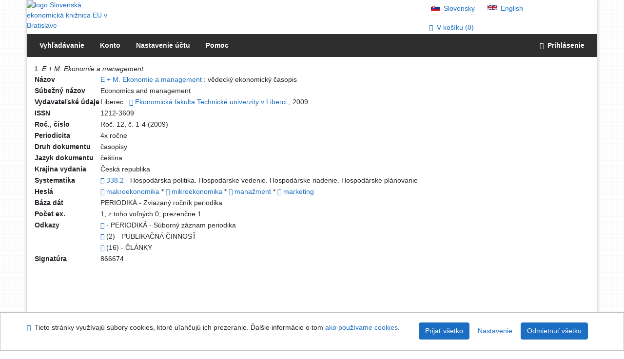

--- FILE ---
content_type: text/html; charset=utf-8
request_url: https://sekarl.euba.sk/arl-eu/sk/tlac/?idx=eu_un_cat*0164510&zf=TF_KUF_EU&idx=eu_un_cat*0164510&iset=1
body_size: 6138
content:

<!-- TPL: csp.templates2.parts.root -->
<!DOCTYPE html><html id="print" lang="sk-SK" dir="ltr" class=""><head>

<!-- TPL: csp.templates2.parts.head -->
<meta name="viewport" content="width=device-width, initial-scale=1, shrink-to-fit=no"><meta charset="UTF-8"><meta id="ipac" name="author" content="IPAC: Cosmotron Slovakia, s.r.o. - www.cosmotron.sk" data-version="4.8.63a - 22.05.2025" data-login="0" data-ns="" data-url="https://sekarl.euba.sk/i2/" data-ictx="eu" data-skin="bs1" data-cachebuster="92" data-logbasket="0" data-elink="0" data-lang="sk" data-country="SK" data-scrollup="" data-src="eu_un_cat-1" data-cookie-choose=1 data-cookie-preferential=0 data-cookie-analytical=0 data-cookie-marketing=0 data-mainjs="">
<!-- TPL: csp.templates2.parts.metaog -->

<!-- TPL: csp.templates2.parts.metalink -->
<link rel="help" href="https://sekarl.euba.sk/arl-eu/sk/napoveda/?key=print" title="Pomoc"><link rel="home" href="https://sekarl.euba.sk/arl-eu/sk/tlac/"><link rel="alternate" hreflang="sk-SK" href="https://sekarl.euba.sk/arl-eu/sk/tlac/"><link rel="alternate" hreflang="x-default" href="https://sekarl.euba.sk/arl-eu/sk/tlac/"><link rel="alternate" hreflang="en-GB" href="https://sekarl.euba.sk/arl-eu/en/print/"><link rel="manifest" href="https://sekarl.euba.sk/arl-eu/sk/webmanifest/" title="PWA"><link rel="license" href="https://sekarl.euba.sk/arl-eu/sk/IPAC/?#ipac-copyright" title="Autorské právo"><link rel="contents" href="https://sekarl.euba.sk/arl-eu/sk/mapa-stranok/" title="Mapa stránok"><link rel="search" id="opensearch" type="application/opensearchdescription+xml" href="https://sekarl.euba.sk/arl-eu/sk/opensearch/?type=xml" title="IPAC SEK EU" data-query="Chcete vyhľadávací modul OpenSearch nainštalovať?">
<!-- TPL: csp.templates2.parts.metaapp -->
<meta name="mobile-web-app-capable" content="yes"><meta name="apple-mobile-web-app-capable" content="yes"><meta name="apple-mobile-web-app-title" content="SEK EU"><meta name="apple-mobile-web-app-status-bar-style" content="#FFFFFF"><meta name="theme-color" content="#FFFFFF"><meta name="author" content="Slovenská ekonomická knižnica EU v Bratislave"><meta name="twitter:dnt" content="on">
<meta name="description" content="Zobraziť náhľad pred tlačou a vytlačiť - Slovenská ekonomická knižnica EU v Bratislave  "><meta name="robots" content="index">
<!-- TPL: csp.templates2.parts.headcss -->
<link rel="preload" as="style" href="https://sekarl.euba.sk/i2/css/bskin1.v-92.css"><link rel="stylesheet" href="https://sekarl.euba.sk/i2/css/bskin1.v-92.css"><link rel="stylesheet" media="print" href="https://sekarl.euba.sk/i2/css/print.v-92.css"><link rel="stylesheet" href="https://sekarl.euba.sk/i2/user/eu/css/buser.v-92.css">

<!-- TPL: csp.templates2.print.meta -->
<script data-main="https://sekarl.euba.sk/i2/js/conf.print.v-92.js" src="https://sekarl.euba.sk/i2/js/require.v-92.js"></script>
<!-- TPL: csp.templates2.parts.body -->
<title>
Vytlačiť | Slovenská ekonomická knižnica EU v Bratislave
</title>
</head>
<body class="nojs eu_un_cat-1">
<div id="body">
<div id="page" class="container">

<!-- TPL: csp.templates2.parts.accessibilitynav -->
<div id="accessibility-nav" class="sr-only sr-only-focusable" data-scrollup-title="Presunúť sa na začátek stránky"><nav aria-label="Odkazy na preskočenie">
<ul>
<li><a accesskey="0" href="#content">Prejsť na obsah</a></li><li><a href="#nav">Prejsť na menu</a></li><li><a href="https://sekarl.euba.sk/arl-eu/sk/vyhlasenie-o-pristupnosti/?#content" accesskey="1" title="Prehlásenie o webovej prístupnosti" aria-label="Prehlásenie o webovej prístupnosti">Prehlásenie o webovej prístupnosti</a></li></ul>
</nav>
</div>
<!-- TPL: csp.user.eu.templates2.parts.header -->
<div id="header" class="container"><header>
<div class="row"><div id="brand" class="col-lg-8 col-md-7 col-sm-6 col-12"><div class="row title"><a href="https://sek.euba.sk/" title="Slovenská ekonomická knižnica EU v Bratislave" class="col-12 col-md-3"><img src="https://sekarl.euba.sk/i2/user/eu/img/logo.svg" alt="logo Slovenská ekonomická knižnica EU v Bratislave"></a></div></div><div id="header-info-box" class="col-lg-4 col-md-5 col-sm-6 col-12"><div class="container">
<!-- TPL: csp.templates2.parts.languages -->
<div id="language" class="mb-2 lang"><div class="sk btn active first"><a dir="ltr" rel="alternate" href="https://sekarl.euba.sk/arl-eu/sk/tlac/" hreflang="sk-SK" lang="sk-SK" title="Slovenská verzia" aria-label="Slovenská verzia"><i aria-hidden="true" class="flag-sk"></i> Slovensky</a></div><div class="en btn x last"><a dir="ltr" rel="alternate" href="https://sekarl.euba.sk/arl-eu/en/print/" hreflang="en-GB" lang="en-GB" title="English version" aria-label="English version"><i aria-hidden="true" class="flag-en"></i> English</a></div></div><div id="basket-info"><a href="https://sekarl.euba.sk/arl-eu/sk/kosik/" aria-live="polite" rel="nofollow" class="ibasket nav-link" data-title="V košíku" title="V košíku 0" aria-label="V košíku 0"><i class="icon-basket" aria-hidden="true"></i>
V košíku (<output class="count">0</output>)</a></div></div></div></div></header>

<!-- TPL: csp.templates2.parts.mainmenu -->
<nav id="nav" class="navbar navbar-expand-lg"  aria-label="Hlavné menu">
<button type="button" aria-label="Bočné menu" class="navbar-toggler collapsed btn-nav"  data-toggle="collapse" aria-controls="nav-aside" data-target="#nav-aside" id="btn-aside">
<i aria-hidden="true" class="icon-aside"></i>
</button>
<button type="button" aria-label="Hlavné menu" class="navbar-toggler collapsed btn-nav" id="btn-nav" data-toggle="collapse" aria-controls="nav-main" data-target="#nav-main">
<i aria-hidden="true" class="icon-menu"></i>
</button>
<div class="collapse navbar-collapse" id="nav-main"><ul class="navbar-main navbar-nav mr-auto">
<li id="nav-search" class="first nav-item">
<a href="https://sekarl.euba.sk/arl-eu/sk/index/" title="Vyhľadávanie v online katalógu" aria-label="Vyhľadávanie v online katalógu" rel="nofollow" class="nav-link">Vyhľadávanie</a>
</li>
<li id="nav-account" class="nav-item">
<a href="https://sekarl.euba.sk/arl-eu/sk/konto/" title="Informácie o účte používateľa" aria-label="Informácie o účte používateľa" rel="nofollow" class="nav-link">Konto</a>
</li>
<li id="nav-settings" class="nav-item">
<a href="https://sekarl.euba.sk/arl-eu/sk/nastavenie/" title="Nastavenie" aria-label="Nastavenie" rel="nofollow" class="nav-link">Nastavenie účtu</a>
</li>
<li id="nav-help" class="nav-item">
<a href="https://sekarl.euba.sk/arl-eu/sk/napoveda/" title="Pomoc k online katalógu IPAC" aria-label="Pomoc k online katalógu IPAC" class="nav-link">Pomoc</a>
</li>

</ul>
<ul class="navbar-login navbar-nav">

<!-- TPL: csp.templates2.parts.menuaccount -->

<!-- TPL: csp.templates2.parts.ladenkalink -->
<li id="nav-login" class="nav-item"><a href="https://sekarl.euba.sk/arl-eu/sk/prihlasenie/?opal=print&amp;" class="nav-link " title="Prihlásenie používateľa do online katalógu" aria-label="Prihlásenie používateľa do online katalógu"><i aria-hidden="true" class="icon-user"></i>&nbsp; Prihlásenie</a></li></ul>
</div></nav>
</div><main id="content">

<!-- TPL: csp.templates2.parts.breadcrumb -->
<script type="application/ld+json">
{
    "@context": "https://schema.org",
    "@graph": [{
        "@type": "WebSite",
        "@id": "https://sekarl.euba.sk/arl-eu/sk/index/",
        "url": "https://sekarl.euba.sk/arl-eu/sk/index/",
        "version": "4.8.63a - 22.05.2025",
        "name": "Slovenská ekonomická knižnica EU v Bratislave",
        "description": "Zobraziť náhľad pred tlačou a vytlačiť - Slovenská ekonomická knižnica EU v Bratislave  ",
        "inLanguage": "sk",
        "potentialAction": {
            "@type": "SearchAction",
            "target": "https://sekarl.euba.sk/arl-eu/sk/vysledky/?field=G&amp;search=Hľadať&amp;term={q}",
            "query-input": "name=q"
        }
    }, {
        "@type": "WebPage",
        "@id": "https://sekarl.euba.sk/arl-eu/sk/tlac/?idx=eu_un_cat*0164510",
        "url": "https://sekarl.euba.sk/arl-eu/sk/tlac/?idx=eu_un_cat*0164510",
        "name": "Vytlačiť",
        "description": "Zobraziť náhľad pred tlačou a vytlačiť",
        "inLanguage": "sk"
    }
    ,{
        "@type": "BreadcrumbList",
        "itemListElement": [
            {
            "@type": "ListItem",
            "position": 1,
            "item": {
                "@id": "https://sekarl.euba.sk/arl-eu/sk/index/",
                "name": "Hlavná stránka"
                }
            }
,            {
            "@type": "ListItem",
            "position": 2,
            "item": {
                "@id": "https://sekarl.euba.sk/arl-eu/sk/vysledky/?zf=TF_KUF_EU&amp;iset=1&amp;idx=eu_un_cat*0164510",
                "name": "Výsledky vyhľadávania"
                }
            }
,            {
            "@type": "ListItem",
            "position": 3,
            "item": {
                "@id": "https://sekarl.euba.sk/arl-eu/sk/tlac/?idx=eu_un_cat*0164510",
                "name": "Vytlačiť"
                }
            }
        ]
    }
    ]
}
</script>

<!-- TPL: csp.templates2.parts.systemalert -->

<!-- TPL: csp.templates2.parts.ladenka -->

<!-- TPL: csp.templates2.print.main -->

<!-- TPL: csp.templates2.print.page -->
<div id="outer" class="row"><div id="inner" class="container"><h1 class="sr-only">Vytlačiť</h1>
<!-- writeRecordsBody() - begin -->

<div class="print_ver"><div>1. <em>E + M. Ekonomie a management</em></div>
<!-- fmtRec: TF_EU_UNIMARC_UF --><table class="zfTF"><col class="zf_prefix"><col class="zf_value">

<tr><th>Názov</th><td><a href="https://sekarl.euba.sk/arl-eu/sk/vysledky/?src=eu_un_cat&amp;field=TI2&amp;term=%22%5EE%20%2B%20M.%20Ekonomie%20a%20management%5E%22&amp;qt=zf&amp;disp=%20E%20%2B%20M.%20Ekonomie%20a%20management%20" title="Hľadať záznamy (search eu_un_cat TI2=&#34;^E + M. Ekonomie a management^&#34;)"> E + M. Ekonomie a management </a>  : vědecký ekonomický časopis</td></tr>
<tr><th>Súbežný názov</th><td>Economics and management</td></tr>
<tr><th>Vydavateľské údaje</th><td>Liberec :  <a href="https://sekarl.euba.sk/arl-eu/sk/vysledky/?src=eu_un_auth&amp;field=AU&amp;term=%22%5EEkonomick%C3%A1%20fakulta%20Technick%C3%A9%20univerzity%20v%20Liberci%5E%22&amp;qt=mg" title="Odkaz na súvisiaci záznam (search eu_un_auth AU=&#34;^Ekonomická fakulta Technické univerzity v Liberci^&#34;)" aria-label="Odkaz na súvisiaci záznam"><span class="icon-search" aria-hidden="true"></span></a>  <a href="https://sekarl.euba.sk/arl-eu/sk/vysledky/?src=eu_un_cat&amp;field=PUBL&amp;term=%22%5EEkonomick%C3%A1%20fakulta%20Technick%C3%A9%20univerzity%20v%20Liberci%5E%22&amp;qt=zf&amp;disp=Ekonomick%C3%A1%20fakulta%20Technick%C3%A9%20univerzity%20v%20Liberci" title="Hľadať záznamy (search eu_un_cat PUBL=&#34;^Ekonomická fakulta Technické univerzity v Liberci^&#34;)">Ekonomická fakulta Technické univerzity v Liberci</a> , 2009</td></tr>
<tr><th>ISSN</th><td>1212-3609</td></tr>
<tr><th>Roč., číslo</th><td>Roč. 12, č. 1-4 (2009)</td></tr>
<tr><th>Periodicita</th><td>4x ročne</td></tr>
<tr><th>Druh dokumentu</th><td>časopisy</td></tr>
<tr><th>Jazyk dokumentu</th><td>čeština</td></tr>
<tr><th>Krajina vydania</th><td>Česká republika</td></tr>
<tr><th>Systematika</th><td><a href="https://sekarl.euba.sk/arl-eu/sk/detail-eu_un_auth-h0000154-3382/?iset=1&amp;qt=mg" title="Odkaz na súvisiaci záznam (search eu_un_auth T001=h0000154)" aria-label="Odkaz na súvisiaci záznam"><span class="icon-search" aria-hidden="true"></span></a> <a href="https://sekarl.euba.sk/arl-eu/sk/vysledky/?src=eu_un_cat&amp;field=UDC&amp;term=%22%5E338.2%5E%22&amp;qt=zf&amp;disp=%20338.2" title="Hľadať záznamy (search eu_un_cat UDC=&#34;^338.2^&#34;)"> 338.2</a>  - Hospodárska politika. Hospodárske vedenie. Hospodárske riadenie. Hospodárske plánovanie</td></tr>
<tr><th>Heslá</th><td><a href="https://sekarl.euba.sk/arl-eu/sk/detail-eu_un_auth-h0003165-makroekonomika/?iset=1&amp;qt=mg" title="Odkaz na súvisiaci záznam (search eu_un_auth T001=h0003165)" aria-label="Odkaz na súvisiaci záznam"><span class="icon-search" aria-hidden="true"></span></a> <a href="https://sekarl.euba.sk/arl-eu/sk/vysledky/?src=eu_un_cat&amp;field=S610&amp;term=%22%5Emakroekonomika%5E%22&amp;qt=zf&amp;disp=%20makroekonomika%20" title="Hľadať záznamy (search eu_un_cat S610=&#34;^makroekonomika^&#34;)"> makroekonomika </a>  * <a href="https://sekarl.euba.sk/arl-eu/sk/detail-eu_un_auth-h0003355-mikroekonomika/?iset=1&amp;qt=mg" title="Odkaz na súvisiaci záznam (search eu_un_auth T001=h0003355)" aria-label="Odkaz na súvisiaci záznam"><span class="icon-search" aria-hidden="true"></span></a> <a href="https://sekarl.euba.sk/arl-eu/sk/vysledky/?src=eu_un_cat&amp;field=S610&amp;term=%22%5Emikroekonomika%5E%22&amp;qt=zf&amp;disp=%20mikroekonomika%20" title="Hľadať záznamy (search eu_un_cat S610=&#34;^mikroekonomika^&#34;)"> mikroekonomika </a>  * <a href="https://sekarl.euba.sk/arl-eu/sk/detail-eu_un_auth-h0003188-manazment/?iset=1&amp;qt=mg" title="Odkaz na súvisiaci záznam (search eu_un_auth T001=h0003188)" aria-label="Odkaz na súvisiaci záznam"><span class="icon-search" aria-hidden="true"></span></a> <a href="https://sekarl.euba.sk/arl-eu/sk/vysledky/?src=eu_un_cat&amp;field=S610&amp;term=%22%5Emana%C5%BEment%5E%22&amp;qt=zf&amp;disp=%20mana%C5%BEment%20" title="Hľadať záznamy (search eu_un_cat S610=&#34;^manažment^&#34;)"> manažment </a>  * <a href="https://sekarl.euba.sk/arl-eu/sk/detail-eu_un_auth-h0003211-marketing/?iset=1&amp;qt=mg" title="Odkaz na súvisiaci záznam (search eu_un_auth T001=h0003211)" aria-label="Odkaz na súvisiaci záznam"><span class="icon-search" aria-hidden="true"></span></a> <a href="https://sekarl.euba.sk/arl-eu/sk/vysledky/?src=eu_un_cat&amp;field=S610&amp;term=%22%5Emarketing%5E%22&amp;qt=zf&amp;disp=%20marketing%20" title="Hľadať záznamy (search eu_un_cat S610=&#34;^marketing^&#34;)"> marketing </a></td></tr>
<tr><th>Báza dát</th><td>PERIODIKÁ - Zviazaný ročník periodika</td></tr>
<tr><th>Počet ex.</th><td>1, z toho voľných 0, prezenčne 1</td></tr>
<tr><th>Odkazy</th><td><a href="https://sekarl.euba.sk/arl-eu/sk/detail-eu_un_cat-s124393-EM-Ekonomie-a-management/?iset=1&amp;qt=mg" title="Odkaz na súvisiaci záznam (search eu_un_cat T001=s124393)" aria-label="Odkaz na súvisiaci záznam"><span class="icon-search" aria-hidden="true"></span></a>  - PERIODIKÁ - Súborný záznam periodika</td></tr>
<tr><th></th><td><a href="https://sekarl.euba.sk/arl-eu/sk/vysledky/?src=eu_un_cat&amp;field=AUK1&amp;term=%22%5Eeu_un_cat%5C*0164510%5C*xpca%5E%22&amp;qt=mg" title="Odkaz na súvisiaci záznam (search eu_un_cat AUK1=&#34;^eu_un_cat\*0164510\*xpca^&#34;)" aria-label="Odkaz na súvisiaci záznam"><span class="icon-search" aria-hidden="true"></span></a> (2) - PUBLIKAČNÁ ČINNOSŤ</td></tr>
<tr><th></th><td><a href="https://sekarl.euba.sk/arl-eu/sk/vysledky/?src=eu_un_cat&amp;field=AUK1&amp;term=%22%5Eeu_un_cat%5C*0164510%5C*xcla%5E%22&amp;qt=mg" title="Odkaz na súvisiaci záznam (search eu_un_cat AUK1=&#34;^eu_un_cat\*0164510\*xcla^&#34;)" aria-label="Odkaz na súvisiaci záznam"><span class="icon-search" aria-hidden="true"></span></a> (16) - ČLÁNKY</td></tr>
<tr><th>Signatúra</th><td>866674</td></tr>
<tr><th></th><td><br></td></tr></table>
<br><br>
<div class="clear"></div>
</div><!-- records -->
<!-- writeRecordsBody() - done -->
	
</div></div>
<!-- TPL: csp.templates2.parts.tail -->
<br class="clearfix">
</main><!-- /#content -->
<!-- TPL: csp.templates2.parts.toplist -->
<div id="fuh"></div>
<!-- TPL: csp.templates2.parts.nojs -->
<noscript><p class="alert alert-warning" role="alert">
Pre plne funkčnú stránku je potrebné povoliť Javascript.
Tu máš <a href="https://www.enable-javascript.com/sk/" rel="external nofollow" target="_blank" title="enable-javascript.com  - Externý odkaz">inštrukcie o tom, ako povoliť JavaScript v tvojom prehliadači</a>.
</p></noscript></div><!-- /#page --></div><!-- /#body -->
<!-- TPL: csp.templates2.parts.footer -->
<div id="footer"><div class="container"><footer aria-label="Zápätie" class="row">
<div id="footer-brand" class="col-md-2"><a href="https://sekarl.euba.sk/arl-eu/sk/index/" rel="home" title="Návrat na úvodnú stránku katalógu" aria-label="Návrat na úvodnú stránku katalógu"><i class="icon-arl" aria-hidden="true"></i></a></div><div id="nav3" class="col-md-5"><nav>
<ul class="nav">
<li id="nav3-smap" class="first nav-item">
<a href="https://sekarl.euba.sk/arl-eu/sk/mapa-stranok/" title="Mapa webových stránok online katalógu" aria-label="Mapa webových stránok online katalógu" accesskey="3" class="nav-link">Mapa stránok</a>
</li>
<li id="nav3-accessibility" class="nav-item">
<a href="https://sekarl.euba.sk/arl-eu/sk/vyhlasenie-o-pristupnosti/" title="Prehlásenie o webovej prístupnosti" aria-label="Prehlásenie o webovej prístupnosti" class="nav-link">Prístupnosť</a>
</li>
<li id="nav3-privacy" class="nav-item">
<a href="https://sekarl.euba.sk/arl-eu/sk/sukromie/" title="Zásady zaobchádzania s osobnými údajmi používateľov" aria-label="Zásady zaobchádzania s osobnými údajmi používateľov" class="nav-link">Súkromie</a>
</li>
<li id="nav3-opensearch" class="nav-item">
<a href="https://sekarl.euba.sk/arl-eu/sk/opensearch/" title="Možnosť doplniť do webového prehliadača vyhľadávací modul na vyhľadávanie v online katalógu" aria-label="Možnosť doplniť do webového prehliadača vyhľadávací modul na vyhľadávanie v online katalógu" class="nav-link">Modul OpenSearch</a>
</li>
<li id="nav3-feedback" class="nav-item">
<a href="https://sekarl.euba.sk/arl-eu/sk/napiste-nam/" title="Formulár na zaslanie správy" aria-label="Formulár na zaslanie správy" rel="nofollow" class="nav-link">Napíšte nám</a>
</li>
<li id="nav3-cookies" class="nav-item">
<a href="https://sekarl.euba.sk/arl-eu/sk/cookies/" title="Nastavenie cookies" aria-label="Nastavenie cookies" rel="nofollow" class="nav-link">Nastavenie cookies</a>
</li>

</ul>
</nav>
</div><div id="contentinfo" role="contentinfo" class="col-md-5"><p id="footprint">
&nbsp;
<span itemscope="itemscope" itemtype="https://schema.org/Organization"><a itemprop="url" rel="me external" target="_blank" href="https://sek.euba.sk/"><span itemprop="name">Slovenská ekonomická knižnica EU v Bratislave</span></a></span></p>
<p id="cosmotron" itemscope="itemscope" itemtype="https://schema.org/Organization">
©1993-2026 &nbsp;<a href="https://sekarl.euba.sk/arl-eu/sk/IPAC/" dir="ltr" title="Informácie o aplikácii IPAC" aria-label="Informácie o aplikácii IPAC"><abbr lang="en-GB" title="Internet Public Access Catalog">IPAC</abbr><time datetime="2025-05-22" title="4.8.63a - 22.5.2025">&nbsp;v.4.8.63a</time></a>&nbsp;-&nbsp; <span dir="ltr"><a itemprop="url" rel="external" target="_blank" href="https://www.cosmotron.sk" title="Web spoločnosti Cosmotron Slovakia, s.r.o.  - Externý odkaz"><span itemprop="name">Cosmotron Slovakia, s.r.o.</span></a></span></p>
</div></footer>
</div></div><div class="overlay"></div>
<!-- TPL: csp.templates2.parts.jsmodal -->
<script id="tpl-help-modal" type="text/x-jsrender">
<div class="modal fade"  id="print-modal{{:item}}"  tabindex="-1" role="dialog" aria-labelledby="print-modal{{:item}}-modal-title" aria-hidden="true"><div class="modal-dialog" role="document"><div class="modal-content"><div class="modal-header "><h1 class="modal-title h3 w-100" id="print-modal{{:item}}-modal-title">{{:title}} </h1><button type="button" class="close" data-dismiss="modal" aria-label="Zavrieť"><span aria-hidden="true">&times;</span></button></div><div class="modal-body">{{:html}}
</div><div class="modal-footer"><button type="button" class="btn btn-light" data-dismiss="modal" aria-label="Zavrieť">Zavrieť</button></div></div></div></div></script>
<script id="tpl-help-trigger" type="text/x-jsrender">
<span data-toggle="modal" class="btn btn-light" data-target="#print-modal{{:item}}"><i class="icon-info" aria-hidden="true"></i>
</span></script>
<script id="tpl-ipac-modal" type="text/x-jsrender">
<div class="modal fade {{:type}}" id="{{:id}}" tabindex="-1" role="dialog" aria-labelledby="{{:id}}-title" aria-hidden="true"><div class="modal-dialog {{:size}} {{if centered}}modal-dialog-centered{{/if}}" role="document"><div class="modal-content"><div class="modal-header {{if report}}bg-{{:reportclass}}{{/if}}"><h1 class="modal-title h3" id="{{:id}}-title">{{:name}}</h1>
<button type="button" class="close" data-dismiss="modal" aria-label="Zavrieť"><i aria-hidden="true">&times;</i></button>
</div><div class="modal-body{{if report}} collapse border border-{{:reportclass}}{{/if}} {{if center}} text-center{{/if}}" id="{{:id}}-report">{{:body}}
</div><div class="modal-footer">{{if foottext}}<div class="text-left">{{:foottext}}</div>{{/if}}
{{if report}}
<a role="button" class="btn btn-light" data-toggle="collapse" href="#{{:id}}-report" aria-expanded="false" aria-controls="{{:id}}-report"><i class="icon-info" aria-hidden="true"></i>&nbsp; {{:report}}</a>{{/if}}
{{if agree}}
<button type="button" class="btn btn-primary" id="btn-agree" data-link="{on ~doArgee}" data-dismiss="modal">{{if agreeicon}}<i class="{{:agreeicon}}" aria-hidden="true"></i>&nbsp;{{/if}} {{:agree}}</button>
{{/if}}
{{if disagree}}
<button type="button" class="btn btn-light" id="btn-disagree" data-link="{on ~doArgee}" data-dismiss="modal">{{if disagreeicon}}<i class="{{:disagreeicon}}" aria-hidden="true"></i>&nbsp;{{/if}} {{:disagree}}</button>
{{/if}}
{{if link}}
<a id="btn-link" href="{{:href}}" target="{{if linktarget}}{{:linktarget}}{{else}}_self{{/if}}" class="btn btn-{{if linkprimary}}primary{{else}}light{{/if}}{{if linktarget}} external{{/if}}">{{if linkicon}}<i class="{{:linkicon}}" aria-hidden="true"></i>&nbsp;{{/if}} {{:link}}</a>{{/if}}
{{if linkform}}
<form method="post" action="{{:href}}" role="link" target="{{if linktarget}}{{:linktarget}}{{else}}_self{{/if}}">

{{if param1n}}<input type="hidden" name="{{:param1n}}" value="{{:param1v}}"/>{{/if}}
<button id="btn-linkform" type="submit" class="btn btn-{{if linkprimary}}primary{{else}}light{{/if}}">{{if linkicon}}<i class="{{:linkicon}}" aria-hidden="true"></i>&nbsp;{{/if}} {{:linkform}}</button>
</form>{{/if}}
{{if close}}
<button type="button" class="btn btn-light" data-dismiss="modal" aria-label="Zavrieť">Zavrieť</button>
{{/if}}
</div></div></div></div></script>
<script id="tpl-modal-loading" type="text/x-jsrender">
<div class="modal fade" id="modal-loading" tabindex="-1" aria-labelledby="modal-loading-title" role="dialog" aria-busy="true" aria-label="Načítavanie" aria-hidden="true"><div class="modal-dialog modal-sm modal-dialog-centered" role="document"><div class="modal-content text-center"><div class="modal-body"><h1 class="modal-title h3" id="modal-loading-title">Načítavanie&hellip;</h1>
<span role="progressbar" aria-valuetext="Načítavanie"><i class="icon-loading" aria-hidden="true"></i></span></div></div></div></div></script>
<script id="tpl-tab-loading" type="text/x-jsrender">
<div class="m-auto text-center" role="alert" aria-busy="true" aria-label="Načítavanie"><h1>Načítavanie&hellip;</h1>
<span role="progressbar" aria-valuetext="Načítavanie"><i class="icon-loading" aria-hidden="true"></i></span></div></script>
<script id="tpl-btn-clearable" type="text/x-jsrender">
<button class="btn d-none {{:class}}" type="button" aria-label="{{:label}}" tabindex="-1"><i aria-hidden="true">&times;</i></button>
</script>
<div id="ipac-modal"></div><div class="modal fade"  id="modal-openseadragon"  tabindex="-1" role="dialog" aria-labelledby="modal-openseadragon-modal-title" aria-hidden="true"><div class="modal-dialog modal-sm" role="document"><div class="modal-content"><div class="modal-header "><h1 class="modal-title h3 w-100" id="modal-openseadragon-modal-title">openseadragon </h1><button type="button" class="close" data-dismiss="modal" aria-label="Zavrieť"><span aria-hidden="true">&times;</span></button></div><div class="modal-body"><div class="modal-body-fromjs"><!-- Description from JS JSON --></div></div></div></div></div>
<!-- TPL: csp.templates2.cookies.cookiesbar -->
<div class="container-fluid fixed-bottom d-none" id="cookiesbar"><div class="container cookiesbar-body"><div class="row"><div class="col-12 col-md-8 cookiesbar-text"><p>
<i aria-hidden="true" class="icon-info"></i>&nbsp;
Tieto stránky využívajú súbory cookies, ktoré uľahčujú ich prezeranie. Ďalšie informácie o tom
<a href="https://sekarl.euba.sk/arl-eu/sk/napoveda/?key=cookies" title="Pomoc: ako používame cookies" aria-label="Pomoc: ako používame cookies" class="help-link">ako používame cookies</a>.
</p>
</div><div class="col-12 col-md-4 cookiesbar-btn"><a href="https://sekarl.euba.sk/arl-eu/sk/cookies/?opt=all&amp;save=1&amp;opal=print" rel="nofollow" class="btn btn-ajax btn-primary ml-1" title="Prijať všetky cookies" aria-label="Prijať všetky cookies">Prijať všetko</a><a href="https://sekarl.euba.sk/arl-eu/sk/cookies/" rel="nofollow" class="btn btn-link ml-1" title="Nastavenie cookies" aria-label="Nastavenie cookies">Nastavenie</a><a href="https://sekarl.euba.sk/arl-eu/sk/cookies/?opt=technical&amp;save=1&amp;opal=print" rel="nofollow" class="btn btn-ajax btn-primary ml-1" title="Prijať iba nevyhnutné cookies" aria-label="Prijať iba nevyhnutné cookies">Odmietnuť všetko</a></div></div></div></div><div id="fb-root"></div></body>
</html><!-- page-total: 0.04 -->
